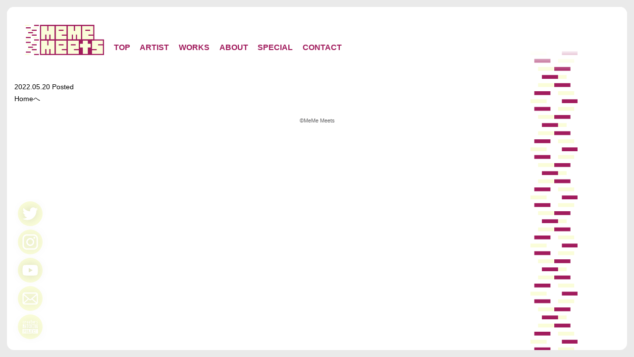

--- FILE ---
content_type: text/html; charset=UTF-8
request_url: https://mememeets.com/works/%E3%81%82%E3%81%9F%E3%81%97%E3%80%8C%E7%9D%80%E4%BF%A1%E9%9F%B3%E3%80%8D
body_size: 1162
content:
<!DOCTYPE html>
<html lang="ja">
	<meta name="viewport" content="width=device-width,initial-scale=1" />
	<meta charset="UTF-8">
	<meta name="description" content="Just another WordPress site">
	<meta name="keywords" content="Natumi.">

		<title>  あたし「着心音」 - WORKS - MeMeMeets</title>
	<meta name="twitter:title" content='  あたし「着心音」 - WORKS - MeMeMeets' />
	<meta property="og:title" content='  あたし「着心音」 - WORKS - MeMeMeets'>
	
	<meta name="twitter:card" content="summary_large_image" />
	<meta name="twitter:description" content="Just another WordPress site" />
	<meta name="twitter:image" content="https://mememeets.com/mm_wp01/wp-content/themes/meme/images/OGP.jpg" />
	<meta property="og:image" content="https://mememeets.com/mm_wp01/wp-content/themes/meme/images/OGP.jpg" />
	<meta property="og:type" content="website">
	<meta property="og:description" content="Just another WordPress site">
	<meta property="og:site_name" content="MeMeMeets">

	<script>TEMPLATE_DIRECTORY="https://mememeets.com/mm_wp01/wp-content/themes/meme";</script>
	<link rel="stylesheet" type="text/css" href="https://mememeets.com/mm_wp01/wp-content/themes/meme/css/common.css?v=1.0.2" />
	<link rel="stylesheet" type="text/css" href="https://mememeets.com/mm_wp01/wp-content/themes/meme/css/colorCSS/001.css?v=1.0.0" id="colorCSS" />
	<script src="https://ajax.googleapis.com/ajax/libs/jquery/3.5.1/jquery.min.js"></script>
	<style>nav { background: #fff; } </style>
</head>
<body>
<div class="whBox">
<header>
	<ul class="menu">
	<li class="logo"><h1><a href="/"><img src="https://mememeets.com/mm_wp01/wp-content/themes/meme/images/common/logo.svg" alt="MeMe Meets" id="MeMeMeetsLogo" /></a></h1></li>
	<li class="pc gM top"><a href="/">TOP</a></li>
	<li class="pc gM artist"><a href="/artist/">ARTIST</a></li>
	<li class="pc gM works"><a href="/works/">WORKS</a></li>
	<li class="pc gM about"><a href="/about/">ABOUT</a></li>
	<li class="pc gM special"><a href="/special/">SPECIAL</a></li>
	<li class="pc gM"><a href="mailto:me@stardustmusic.co.jp">CONTACT</a></li>
	</ul>
</header>
<nav>
	<ul class="nMenu">
	<li><a href="/">TOP</a></li>
	<li><a href="/artist/">ARTIST</a></li>
	<li><a href="/works/">WORKS</a></li>
	<li><a href="/about/">ABOUT</a></li>
	<li><a href="/special/">SPECIAL</a></li>
	<li><a href="mailto:me@stardustmusic.co.jp" target="_blank">CONTACT</a></li>
	</ul>
</nav>
<div class="menu menu-trigger sp"><img src="https://mememeets.com/mm_wp01/wp-content/themes/meme/images/common/menu.svg" alt="menu" id="menuIMG" /></div>
<ul class="sns">
<li><a href="https://twitter.com/cmp_sdr" target="_blank"><img src="https://mememeets.com/mm_wp01/wp-content/themes/meme/images/common/twitter.svg" alt="twitter" /></a></li>
<li><a href="https://www.instagram.com/meme_meets/" target="_blank"><img src="https://mememeets.com/mm_wp01/wp-content/themes/meme/images/common/instagram.svg" alt="instagram" /></a></li>
<li><a href="https://www.youtube.com/channel/UCJKBqr3QKd0zUS0Vn_uj0_Q" target="_blank"><img src="https://mememeets.com/mm_wp01/wp-content/themes/meme/images/common/youtube.svg" alt="YouTube" /></a></li>
<li><a href="mailto:me@stardustmusic.co.jp" target="_blank"><img src="https://mememeets.com/mm_wp01/wp-content/themes/meme/images/common/mail.svg" alt="Mail" /></a></li>
<li><a href="https://sdr-cmp.com/" target="_blank"><img src="https://mememeets.com/mm_wp01/wp-content/themes/meme/images/common/cmp.svg" alt="creators MATCHING PROJECT" /></a></li>
</ul>



	
<link rel="stylesheet" type="text/css" href="https://mememeets.com/mm_wp01/wp-content/themes/meme/css/page.css?1" />
<link rel="stylesheet" type="text/css" href="https://mememeets.com/mm_wp01/wp-content/themes/meme/css/news.css?1" />

<h1>あたし「着心音」</h1>


<main>
	<ul class="newsBox">
		<li>
		<span class="dateArea">2022.05.20 Posted</span>
		
	</li>
	<li class="textArea underline">
			</li>
		</ul>

	<div class="btn"><a href="https://mememeets.com/">Homeへ</a></div>
</main>


<footer>
	<p>&copy;MeMe Meets</p>
</footer>
</div>

<script type="text/javascript" src="https://mememeets.com/mm_wp01/wp-content/themes/meme/js/common.js"></script>
</body>
</html>

--- FILE ---
content_type: text/html; charset=UTF-8
request_url: https://mememeets.com/mm_wp01/wp-content/themes/meme/css/page.css?1
body_size: 2130
content:
<!DOCTYPE html>
<html lang="ja">
	<meta name="viewport" content="width=device-width,initial-scale=1" />
	<meta charset="UTF-8">
	<meta name="description" content="Just another WordPress site">
	<meta name="keywords" content="Natumi.">

		<title>MeMeMeets</title>
	<meta name="twitter:title" content='MeMeMeets' />
	<meta property="og:title" content='MeMeMeets'>
	
	<meta name="twitter:card" content="summary_large_image" />
	<meta name="twitter:description" content="Just another WordPress site" />
	<meta name="twitter:image" content="https://mememeets.com/mm_wp01/wp-content/themes/meme/images/OGP.jpg" />
	<meta property="og:image" content="https://mememeets.com/mm_wp01/wp-content/themes/meme/images/OGP.jpg" />
	<meta property="og:type" content="website">
	<meta property="og:description" content="Just another WordPress site">
	<meta property="og:site_name" content="MeMeMeets">

	<script>TEMPLATE_DIRECTORY="https://mememeets.com/mm_wp01/wp-content/themes/meme";</script>
	<link rel="stylesheet" type="text/css" href="https://mememeets.com/mm_wp01/wp-content/themes/meme/css/common.css?v=1.0.2" />
	<link rel="stylesheet" type="text/css" href="https://mememeets.com/mm_wp01/wp-content/themes/meme/css/colorCSS/001.css?v=1.0.0" id="colorCSS" />
	<script src="https://ajax.googleapis.com/ajax/libs/jquery/3.5.1/jquery.min.js"></script>
	<style>nav { background: #fff; } </style>
</head>
<body>
<div class="whBox">
<header>
	<ul class="menu">
	<li class="logo"><h1><a href="/"><img src="https://mememeets.com/mm_wp01/wp-content/themes/meme/images/common/logo.svg" alt="MeMe Meets" id="MeMeMeetsLogo" /></a></h1></li>
	<li class="pc gM top"><a href="/">TOP</a></li>
	<li class="pc gM artist"><a href="/artist/">ARTIST</a></li>
	<li class="pc gM works"><a href="/works/">WORKS</a></li>
	<li class="pc gM about"><a href="/about/">ABOUT</a></li>
	<li class="pc gM special"><a href="/special/">SPECIAL</a></li>
	<li class="pc gM"><a href="mailto:me@stardustmusic.co.jp">CONTACT</a></li>
	</ul>
</header>
<nav>
	<ul class="nMenu">
	<li><a href="/">TOP</a></li>
	<li><a href="/artist/">ARTIST</a></li>
	<li><a href="/works/">WORKS</a></li>
	<li><a href="/about/">ABOUT</a></li>
	<li><a href="/special/">SPECIAL</a></li>
	<li><a href="mailto:me@stardustmusic.co.jp" target="_blank">CONTACT</a></li>
	</ul>
</nav>
<div class="menu menu-trigger sp"><img src="https://mememeets.com/mm_wp01/wp-content/themes/meme/images/common/menu.svg" alt="menu" id="menuIMG" /></div>
<ul class="sns">
<li><a href="https://twitter.com/cmp_sdr" target="_blank"><img src="https://mememeets.com/mm_wp01/wp-content/themes/meme/images/common/twitter.svg" alt="twitter" /></a></li>
<li><a href="https://www.instagram.com/meme_meets/" target="_blank"><img src="https://mememeets.com/mm_wp01/wp-content/themes/meme/images/common/instagram.svg" alt="instagram" /></a></li>
<li><a href="https://www.youtube.com/channel/UCJKBqr3QKd0zUS0Vn_uj0_Q" target="_blank"><img src="https://mememeets.com/mm_wp01/wp-content/themes/meme/images/common/youtube.svg" alt="YouTube" /></a></li>
<li><a href="mailto:me@stardustmusic.co.jp" target="_blank"><img src="https://mememeets.com/mm_wp01/wp-content/themes/meme/images/common/mail.svg" alt="Mail" /></a></li>
<li><a href="https://sdr-cmp.com/" target="_blank"><img src="https://mememeets.com/mm_wp01/wp-content/themes/meme/images/common/cmp.svg" alt="creators MATCHING PROJECT" /></a></li>
</ul>

<script>$(document).ready(function() {$(".menu .top").addClass("on");})</script>

<link rel="stylesheet" type="text/css" href="https://mememeets.com/mm_wp01/wp-content/themes/meme/css/index.css?v=1.0.0" />
<script src="https://mememeets.com/mm_wp01/wp-content/themes/meme/js/slick/slick.min.js" defer></script>
<link rel="stylesheet" type="text/css" href="https://mememeets.com/mm_wp01/wp-content/themes/meme/js/slick/slick-theme.css" />
<link rel="stylesheet" type="text/css" href="https://mememeets.com/mm_wp01/wp-content/themes/meme/js/slick/slick.all.min.css" />

<style>
ul.slide { padding: 0 1em; }
ul.slide img { max-width: 100vw; }
.slick-dots { bottom: 0.5em; }
.slick-dots li.slick-active button:before { color: #edada5; opacity: 1; }
.slick-dots li button:before { color: #fff; opacity: 1; }
.slick-dots li button:before { font-size: 12.5px; }
.slick-dotted.slick-slider { margin: 0; }
</style>

<main>
<div class="mainIMG"><ul class="slide">
<li>
	<a href="https://eplus.jp/harha/"><img src="https://mememeets.com/mm_wp01/wp-content/uploads/2025/08/250816_harha-ONE-MAN_KV-724x1024.png" alt="" /></a>
	</li><li>
	<a href="https://youtu.be/N21IdDTd6qw?si=5nx3u3ANtAP_aBii"><img src="https://mememeets.com/mm_wp01/wp-content/uploads/2026/01/Ayatsunagi_nk_harha-1024x1024.jpg" alt="" /></a>
	</li><li>
	<a href="https://youtu.be/JJwtNEfnR_4?si=Ns_aWFDvw2D4HYQE"><img src="https://mememeets.com/mm_wp01/wp-content/uploads/2025/08/harha_jacket_-masquerade_250704-1024x1024.jpg" alt="" /></a>
	</li><li>
	<a href="https://ssm.lnk.to/ekubo"><img src="https://mememeets.com/mm_wp01/wp-content/uploads/2025/08/harha_ekubo_jacket_FIX-1024x1024.jpg" alt="" /></a>
	</li><li>
	<a href="https://youtu.be/i6FOWlt9IMA?si=Z9OFw6EecK40CN6n"><img src="https://mememeets.com/mm_wp01/wp-content/uploads/2025/06/GozlFVTboAASYnr-1024x1024.jpeg" alt="" /></a>
	</li><li>
	<a href="https://www.youtube.com/watch?v=noYSd7I1-hs"><img src="https://mememeets.com/mm_wp01/wp-content/uploads/2024/09/ZXRH1910_Lebelcopy_ketachigai_FROGGY-BOOGIE_jacket-1024x1024.png" alt="" /></a>
	</li><li>
	<a href="https://youtu.be/TBE6esnNw5U?feature=shared"><img src="https://mememeets.com/mm_wp01/wp-content/uploads/2024/05/monje-atsumare-AW-1024x1024.jpg" alt="" /></a>
	</li><li>
	<a href="https://youtu.be/H3oVt4PX0C0"><img src="https://mememeets.com/mm_wp01/wp-content/uploads/2023/05/S__18489358-1024x1024.jpg" alt="" /></a>
	</li><li>
	<a href="https://www.youtube.com/channel/UCEr72Rus9Zwbf0uoyZnjw5g"><img src="https://mememeets.com/mm_wp01/wp-content/uploads/2022/04/1986_20240502163423-768x1024.png" alt="" /></a>
	</li><li>
	<a href="https://twitter.com/harha_868"><img src="https://mememeets.com/mm_wp01/wp-content/uploads/2024/07/harha_asya_fix-1024x683.jpg" alt="" /></a>
	</li><li>
	<a href="https://monje.lnk.to/link"><img src="https://mememeets.com/mm_wp01/wp-content/uploads/2022/03/3月30日12時解禁monjeアー写2024spr-1024x768.jpg" alt="" /></a>
	</li><li>
	<a href="https://x.com/ketachigai"><img src="https://mememeets.com/mm_wp01/wp-content/uploads/2023/07/アー写Bキャラ有.jpg" alt="" /></a>
	</li><li>
	<a href="https://www.youtube.com/@hashigo_bpm845"><img src="https://mememeets.com/mm_wp01/wp-content/uploads/2024/07/Hashigo_visual_ver1_comp-1024x768.jpg" alt="" /></a>
	</li><li>
	<a href="https://x.com/futa_meri?s=21&t=RuA49-cBSiDhPOZUhqaihw"><img src="https://mememeets.com/mm_wp01/wp-content/uploads/2025/05/統合.png" alt="" /></a>
	</li></ul></div>
</main>

<script>
$(document).ready(function(){
	$("ul.slide").slick({
		arrows: false,
		autoplay: true,
		autoplaySpeed: 5000,
		slidesToScroll: 1,
		slidesToShow: 1,
		dots: false,
		slidesToScroll: 1,
		fade: true,
		speed: 1000,
		pauseOnHover: false,
		centerMode: true,
	});
});
</script>
<style>
ul.slide img { margin: 0 auto; }
</style>
<footer>
	<p>&copy;MeMe Meets</p>
</footer>
</div>

<script type="text/javascript" src="https://mememeets.com/mm_wp01/wp-content/themes/meme/js/common.js"></script>
</body>
</html>

--- FILE ---
content_type: text/html; charset=UTF-8
request_url: https://mememeets.com/mm_wp01/wp-content/themes/meme/css/news.css?1
body_size: 2130
content:
<!DOCTYPE html>
<html lang="ja">
	<meta name="viewport" content="width=device-width,initial-scale=1" />
	<meta charset="UTF-8">
	<meta name="description" content="Just another WordPress site">
	<meta name="keywords" content="Natumi.">

		<title>MeMeMeets</title>
	<meta name="twitter:title" content='MeMeMeets' />
	<meta property="og:title" content='MeMeMeets'>
	
	<meta name="twitter:card" content="summary_large_image" />
	<meta name="twitter:description" content="Just another WordPress site" />
	<meta name="twitter:image" content="https://mememeets.com/mm_wp01/wp-content/themes/meme/images/OGP.jpg" />
	<meta property="og:image" content="https://mememeets.com/mm_wp01/wp-content/themes/meme/images/OGP.jpg" />
	<meta property="og:type" content="website">
	<meta property="og:description" content="Just another WordPress site">
	<meta property="og:site_name" content="MeMeMeets">

	<script>TEMPLATE_DIRECTORY="https://mememeets.com/mm_wp01/wp-content/themes/meme";</script>
	<link rel="stylesheet" type="text/css" href="https://mememeets.com/mm_wp01/wp-content/themes/meme/css/common.css?v=1.0.2" />
	<link rel="stylesheet" type="text/css" href="https://mememeets.com/mm_wp01/wp-content/themes/meme/css/colorCSS/001.css?v=1.0.0" id="colorCSS" />
	<script src="https://ajax.googleapis.com/ajax/libs/jquery/3.5.1/jquery.min.js"></script>
	<style>nav { background: #fff; } </style>
</head>
<body>
<div class="whBox">
<header>
	<ul class="menu">
	<li class="logo"><h1><a href="/"><img src="https://mememeets.com/mm_wp01/wp-content/themes/meme/images/common/logo.svg" alt="MeMe Meets" id="MeMeMeetsLogo" /></a></h1></li>
	<li class="pc gM top"><a href="/">TOP</a></li>
	<li class="pc gM artist"><a href="/artist/">ARTIST</a></li>
	<li class="pc gM works"><a href="/works/">WORKS</a></li>
	<li class="pc gM about"><a href="/about/">ABOUT</a></li>
	<li class="pc gM special"><a href="/special/">SPECIAL</a></li>
	<li class="pc gM"><a href="mailto:me@stardustmusic.co.jp">CONTACT</a></li>
	</ul>
</header>
<nav>
	<ul class="nMenu">
	<li><a href="/">TOP</a></li>
	<li><a href="/artist/">ARTIST</a></li>
	<li><a href="/works/">WORKS</a></li>
	<li><a href="/about/">ABOUT</a></li>
	<li><a href="/special/">SPECIAL</a></li>
	<li><a href="mailto:me@stardustmusic.co.jp" target="_blank">CONTACT</a></li>
	</ul>
</nav>
<div class="menu menu-trigger sp"><img src="https://mememeets.com/mm_wp01/wp-content/themes/meme/images/common/menu.svg" alt="menu" id="menuIMG" /></div>
<ul class="sns">
<li><a href="https://twitter.com/cmp_sdr" target="_blank"><img src="https://mememeets.com/mm_wp01/wp-content/themes/meme/images/common/twitter.svg" alt="twitter" /></a></li>
<li><a href="https://www.instagram.com/meme_meets/" target="_blank"><img src="https://mememeets.com/mm_wp01/wp-content/themes/meme/images/common/instagram.svg" alt="instagram" /></a></li>
<li><a href="https://www.youtube.com/channel/UCJKBqr3QKd0zUS0Vn_uj0_Q" target="_blank"><img src="https://mememeets.com/mm_wp01/wp-content/themes/meme/images/common/youtube.svg" alt="YouTube" /></a></li>
<li><a href="mailto:me@stardustmusic.co.jp" target="_blank"><img src="https://mememeets.com/mm_wp01/wp-content/themes/meme/images/common/mail.svg" alt="Mail" /></a></li>
<li><a href="https://sdr-cmp.com/" target="_blank"><img src="https://mememeets.com/mm_wp01/wp-content/themes/meme/images/common/cmp.svg" alt="creators MATCHING PROJECT" /></a></li>
</ul>

<script>$(document).ready(function() {$(".menu .top").addClass("on");})</script>

<link rel="stylesheet" type="text/css" href="https://mememeets.com/mm_wp01/wp-content/themes/meme/css/index.css?v=1.0.0" />
<script src="https://mememeets.com/mm_wp01/wp-content/themes/meme/js/slick/slick.min.js" defer></script>
<link rel="stylesheet" type="text/css" href="https://mememeets.com/mm_wp01/wp-content/themes/meme/js/slick/slick-theme.css" />
<link rel="stylesheet" type="text/css" href="https://mememeets.com/mm_wp01/wp-content/themes/meme/js/slick/slick.all.min.css" />

<style>
ul.slide { padding: 0 1em; }
ul.slide img { max-width: 100vw; }
.slick-dots { bottom: 0.5em; }
.slick-dots li.slick-active button:before { color: #edada5; opacity: 1; }
.slick-dots li button:before { color: #fff; opacity: 1; }
.slick-dots li button:before { font-size: 12.5px; }
.slick-dotted.slick-slider { margin: 0; }
</style>

<main>
<div class="mainIMG"><ul class="slide">
<li>
	<a href="https://eplus.jp/harha/"><img src="https://mememeets.com/mm_wp01/wp-content/uploads/2025/08/250816_harha-ONE-MAN_KV-724x1024.png" alt="" /></a>
	</li><li>
	<a href="https://youtu.be/N21IdDTd6qw?si=5nx3u3ANtAP_aBii"><img src="https://mememeets.com/mm_wp01/wp-content/uploads/2026/01/Ayatsunagi_nk_harha-1024x1024.jpg" alt="" /></a>
	</li><li>
	<a href="https://youtu.be/JJwtNEfnR_4?si=Ns_aWFDvw2D4HYQE"><img src="https://mememeets.com/mm_wp01/wp-content/uploads/2025/08/harha_jacket_-masquerade_250704-1024x1024.jpg" alt="" /></a>
	</li><li>
	<a href="https://ssm.lnk.to/ekubo"><img src="https://mememeets.com/mm_wp01/wp-content/uploads/2025/08/harha_ekubo_jacket_FIX-1024x1024.jpg" alt="" /></a>
	</li><li>
	<a href="https://youtu.be/i6FOWlt9IMA?si=Z9OFw6EecK40CN6n"><img src="https://mememeets.com/mm_wp01/wp-content/uploads/2025/06/GozlFVTboAASYnr-1024x1024.jpeg" alt="" /></a>
	</li><li>
	<a href="https://www.youtube.com/watch?v=noYSd7I1-hs"><img src="https://mememeets.com/mm_wp01/wp-content/uploads/2024/09/ZXRH1910_Lebelcopy_ketachigai_FROGGY-BOOGIE_jacket-1024x1024.png" alt="" /></a>
	</li><li>
	<a href="https://youtu.be/TBE6esnNw5U?feature=shared"><img src="https://mememeets.com/mm_wp01/wp-content/uploads/2024/05/monje-atsumare-AW-1024x1024.jpg" alt="" /></a>
	</li><li>
	<a href="https://youtu.be/H3oVt4PX0C0"><img src="https://mememeets.com/mm_wp01/wp-content/uploads/2023/05/S__18489358-1024x1024.jpg" alt="" /></a>
	</li><li>
	<a href="https://www.youtube.com/channel/UCEr72Rus9Zwbf0uoyZnjw5g"><img src="https://mememeets.com/mm_wp01/wp-content/uploads/2022/04/1986_20240502163423-768x1024.png" alt="" /></a>
	</li><li>
	<a href="https://twitter.com/harha_868"><img src="https://mememeets.com/mm_wp01/wp-content/uploads/2024/07/harha_asya_fix-1024x683.jpg" alt="" /></a>
	</li><li>
	<a href="https://monje.lnk.to/link"><img src="https://mememeets.com/mm_wp01/wp-content/uploads/2022/03/3月30日12時解禁monjeアー写2024spr-1024x768.jpg" alt="" /></a>
	</li><li>
	<a href="https://x.com/ketachigai"><img src="https://mememeets.com/mm_wp01/wp-content/uploads/2023/07/アー写Bキャラ有.jpg" alt="" /></a>
	</li><li>
	<a href="https://www.youtube.com/@hashigo_bpm845"><img src="https://mememeets.com/mm_wp01/wp-content/uploads/2024/07/Hashigo_visual_ver1_comp-1024x768.jpg" alt="" /></a>
	</li><li>
	<a href="https://x.com/futa_meri?s=21&t=RuA49-cBSiDhPOZUhqaihw"><img src="https://mememeets.com/mm_wp01/wp-content/uploads/2025/05/統合.png" alt="" /></a>
	</li></ul></div>
</main>

<script>
$(document).ready(function(){
	$("ul.slide").slick({
		arrows: false,
		autoplay: true,
		autoplaySpeed: 5000,
		slidesToScroll: 1,
		slidesToShow: 1,
		dots: false,
		slidesToScroll: 1,
		fade: true,
		speed: 1000,
		pauseOnHover: false,
		centerMode: true,
	});
});
</script>
<style>
ul.slide img { margin: 0 auto; }
</style>
<footer>
	<p>&copy;MeMe Meets</p>
</footer>
</div>

<script type="text/javascript" src="https://mememeets.com/mm_wp01/wp-content/themes/meme/js/common.js"></script>
</body>
</html>

--- FILE ---
content_type: text/css
request_url: https://mememeets.com/mm_wp01/wp-content/themes/meme/css/common.css?v=1.0.2
body_size: 2314
content:
@charset "utf-8";
@import url('https://fonts.googleapis.com/css2?family=PT+Sans:wght@700&Noto+Sans+JP:wght@500;600;700&display=swap');
body {
	font-family: 'Noto Sans JP', sans-serif;
	font-size: 14.25px;
	line-height: 1.75;
	color: #000;
	background: #fff;
	margin: 0;
	padding: 0;
	position: relative;
	background: #eaeaea;
	border: #eaeaea solid 1em;
}

* {
	font-size: 1em;
	box-sizing: border-box;
	background-size: contain;
}

html, body, p, h1, h2, h3, h4, h5, ul, ol, li, dd, dl, dt, div {
	padding: 0;
	margin: 0;
	font-weight: 500;
}

img {
	border: 0;
	-webkit-backface-visibility: hidden;
	backface-visibility: hidden;
	vertical-align:top;
	max-width: 100%;
}

html { height: 100%; }
li { list-style-type: none; }
a {
	color: inherit;
	text-decoration: none;
}
a.underline,
.underline a { text-decoration: underline; }
.none { display: none; }
.sp { display: none; }
.pc { display: block; }

/* for modern brouser */
.clearfix:after {
	content: ".";
	display: block;
	clear: both;
	height: 0;
	line-height: 0;
	font-size: 0;
	visibility: hidden;
}

/* IE7,MacIE5 */
.clearfix { display: inline-block; }

/* WinIE6 below, Exclude MacIE5 \*/
* html .clearfix { height: 1%; }
.clearfix { display: block; }
.tcenter { text-align: center; }
.tright { text-align: right; }

/* 選択色 */
::selection {
	background: #5c5c5d;
	color: #fff;
}

::-moz-selection {
	background: #5c5c5d;
	color: #fff;
}

/* YouTube 埋め込み */
.YT {
	position: relative;
	width: 100%;
	padding-top: 56.25%;
}
.YT iframe {
	position: absolute;
	top: 0;
	right: 0;
	width: 100% !important;
	height: 100% !important;
}

.whBox {
	border-radius: 1em;
	height: calc(100vh - 2em);
	overflow: auto;
}

/* header */
header {
	position: fixed;
	width: calc(100% - 2em);
	background: linear-gradient(#fff, #fff 65%, rgba(255,255,255,0));
	z-index: 100;
	margin: 0 auto;
	padding: 1em;
	border-radius: 1em;
}

ul.menu {
	width: 100%;
	margin: 1.5em;
}
ul.menu li {
	display: inline-block;
	font-weight: 600;
	font-size: 1.1em;
	margin-right: 1em;
	vertical-align: bottom;
}
ul.menu li.gM { border-bottom: rgba(255,255,255,0) solid 2px; }
ul.menu li.logo { width: 160px; }

ul.sns {
	display: grid;
	grid-gap: 0.5em;
	grid-template-columns: 1fr;
	position: fixed;
	left: 2.5em;
	bottom: 2.5em;
	z-index: 99;
}
ul.sns li {
	display: flex;
	align-items: center;
	justify-content: center;
	height: 50px;
	width: 50px;
	border-radius: 30px;
}
ul.sns li img {
	height: 50px;
	filter: drop-shadow(0 0 10px rgba(0,0,0,.15));
}
div.menu-trigger { cursor: pointer; }
nav {
	width: 100%;
	height: 100%;
	position: fixed;
	top: 0;
	left: 0;
	text-align: center;
	color: #fff;
	z-index: 99;
	transform: translate(0, -110vh);
	opacity: 1;
	transition: 0 all;
	overflow: auto;
}
nav.open {
	opacity: 0;
	transform: translateZ(0);
	transition: 0s all;
}

main {
	margin: 125px auto 0;
	padding: 0 1em;
}

ul.tabBox {
	width: 500px;
	margin: 0 auto;
	padding: 0.25em;
	text-align: center;
	border-radius: 5em;
	display: grid;
	grid-gap: 0.25em;
	grid-template-columns: 1fr 1fr 1fr 1fr;
	margin: 1em auto 0;
}
ul.tabBox.special {
	max-width: 400px;
	grid-template-columns: 1fr 1.75fr;
}
ul.tabBox li {
	padding: 0.25em;
	border-radius: 5em;
	font-weight: 600;
}
ul.tabBox li.on,
ul.tabBox li:hover {
	background: #fff;
}

.windowBox {
	width: 100%;
	max-width: 1100px;
	margin: 2em auto 0;
	display: grid;
	grid-gap: 1.5em;
	grid-template-columns: 1fr;
}
.windowBox .win {
	backdrop-filter: blur(2em);
	-webkit-backdrop-filter: blur(2em);
	box-shadow: 0 0.25em 5em hsl(0 0% 0% / 5%);
	border-radius: 1em;
	padding: 1em;
	display: grid;
	grid-gap: 1em;
	grid-template-columns: 260px 1fr;
}
.windowBox .win .imgBox img {
	border-radius: 1em;
}

.windowBox .win .textBox {
	text-align: left;
	padding: 0 2em;
}
.windowBox .win .textBox h2 {
	font-size: 1.5em;
	font-weight: 600;
	margin: 0.5em 0;
}

ul.snsLINK {
	display: grid;
	grid-gap: 0.5em;
	grid-template-columns: 100px 100px 100px 100px;
	margin: 1em auto 0;
}
ul.snsLINK li {
	border-radius: 1em;
}
ul.snsLINK li img {
	filter: drop-shadow(0 0 10px rgba(0,0,0,.15));
}

/* WORKS */
.windowBox.works {
	grid-gap: 3em;
	grid-template-columns: 1fr 1fr 1fr;
}
.windowBox.works .win {
	grid-template-columns: 1fr;
}
.windowBox.works .win .imgBox {
	display: block;
	position: relative;
	min-width: 100%;
	border-radius: 1em;
}
.windowBox.works .win .imgBox::before {
	content: "";
	display: block;
	padding-top: 100%;
}
.windowBox.works .win .imgBox img {
	position: absolute;
	width: 100%;
	height: 100%;
	top: 0;
	object-fit: contain;
}
.windowBox.works .win .textBox h2 {
	font-size: 1.25em;
	margin: 0 0 0.5em;
}
.windowBox.works .win .textBox h3 { font-weight: 600; }
.windowBox.works .win .textBox { padding: 0; }

/* ABOUT */
.windowBox .win.aboutBox {
	grid-template-columns: 1fr;
}
.windowBox .win.aboutBox .imgBox {
	margin: 3em auto 1em;
	height: 10em;
}
.windowBox .win.aboutBox h2 { text-align: center; }
.windowBox .win.aboutBox p { margin-bottom: 1em; }

.aboutBox h3 { font-size: 1.25em; }
.aboutBox a { text-decoration: underline; }
.aboutBox a.btnBG { text-decoration: none; }

/* DOWNLOAD */
.windowBox .downloadBox {
	display: grid;
	grid-gap: 2em;
	grid-template-columns: 1fr 1fr 1fr 1fr;
}
.windowBox .downloadBox .win {
	grid-template-columns: 1fr;
	grid-gap: 0;
	text-align: center;
}
.windowBox .downloadBox .win h3 { margin: 0 0 1em; }
.windowBox .downloadBox .win .btnBox { font-size: 0.75em; }

h2.ttl {
	text-align: center;
	font-size: 1.5em;
	font-weight: 600;
	margin: 1em auto 0;
}

div.btnBox {
	text-align: center;
	margin: 0 auto 1em;
}
a.btnBG {
	display: inline-block;
	padding: 0.25em 1.5em;
	border-radius: 2em;
	color: #fff;
}

footer {
	width: 100%;
	padding: 2em 0;
	font-size: 0.8em;
	color: #5c5c5d;
	text-align: center;
}

@media all and (max-width: 736px) {
	img { max-width: 100%; }
	.sp { display: block; }
	.pc { display: none; }

	body {
		font-size: 3vw;
	}
	header {
		border-radius: 10vw;
		position: fixed;
	}
	main {
		margin: 22.5vw auto 30vw;
		padding: 0;
	}
	ul.tabBox { width: 90%; }

	ul.menu {
		margin: 0;
		position: static;
	}
	ul.menu li.pc { display: none; }
	ul.menu li.logo { width: 30vw; }

	div.menu-trigger {
		position: fixed;
		z-index: 100;
		right: 3.5vw;
		top: 3.5vw;
		display: flex;
		align-items: center;
		justify-content: center;
		height: 15vw;
		width: 15vw;
		border-radius: 10vw;
	}
	div.menu-trigger img {
		height: 15vw;
		filter: drop-shadow(0 0 10px rgba(0,0,0,.15));
	}

	ul.sns {
		grid-template-columns: 1fr 1fr 1fr 1fr 1fr;
		left: 14.75vw;
		bottom: 9vw;
		grid-gap: 2vw;
	}
	ul.sns li {
		height: 12.5vw;
		width: 12.5vw;
		border-radius: 12.5vw;
	}
	ul.sns li img { height: 12.5vw; }

	nav.open {
		opacity: 1;
		transform: translateZ(0);
		transition: 0 all;
	}
	nav ul.nMenu { margin-top: 28vw; }
	nav ul.nMenu li {
		padding: 3vw;
		font-size: 6vw;
	}
	nav ul.nMenu li:nth-child(1) { padding-top: 12.5vw; }
	ul.nMenu li a { font-weight: 600; }

	.windowBox {
		width: 90%;
	}
	.windowBox .win {
		grid-template-columns: 1fr;
	}
	.windowBox .win .textBox { padding: 0 0.5em; }
	ul.snsLINK {
		grid-template-columns: 30vw 30vw;
		margin: 1em 5vw 0;
	}
	ul.snsLINK li {
		text-align: center;
		border-radius: 2em;
	}

	/* WORKS */
	.windowBox.works {
		grid-gap: 1.5em;
		grid-template-columns: 1fr;
	}

	/* ABOUT */
	.windowBox .win.aboutBox .imgBox {
		margin: 3em auto 1em;
		height: 7em;
	}

	/* DOWNLOAD */
	.windowBox .downloadBox {
		grid-gap: 1.5em;
		grid-template-columns: 1fr 1fr;
	}

	footer {
		position: fixed;
		left: 0;
		bottom: 4vw;
		padding: 0;
		z-index: 98;
	}
}

--- FILE ---
content_type: text/css
request_url: https://mememeets.com/mm_wp01/wp-content/themes/meme/css/colorCSS/001.css?v=1.0.0
body_size: 837
content:
@charset "utf-8";

/* Logo */
ul.menu li.logo,
.windowBox .win.aboutBox .imgBox {
	background: url(../../images/color/001/logo.svg) center center no-repeat;
	background-size: contain;
}

/* 背景パターン */
.whBox { background: #fff url(../../images/color/001/bg.svg) top right 7em repeat-y; }

/* color 1 */
ul.menu li a, ul.tabBox a, .aboutBox h3, .aboutBox a { color: #00006b; }
div.menu-trigger, nav { background: #00006b; }

/* color 2 */
ul.menu li.on, ul.menu li.gM:hover { border-bottom: #ffa5b7 solid 2px; }
ul.sns li, div.menu-trigger.active, ul.snsLINK li, ul.tabBox, a.btnBG { background: #ffa5b7; }
ul.nMenu li a, .windowBox.works .win .textBox h3, h2.ttl { color:#ffa5b7; }

.windowBox.works .win .imgBox { background: rgba(255,165,183,0.1); }

@media all and (max-width: 736px) {
	/* 背景パターン */
	.whBox {
		background: #fff url(../../images/color/001/bg.svg) top right 5vw repeat-y;
		background-size: 12.5vw;
	}
}

--- FILE ---
content_type: text/css
request_url: https://mememeets.com/mm_wp01/wp-content/themes/meme/css/colorCSS/029.css
body_size: 837
content:
@charset "utf-8";

/* Logo */
ul.menu li.logo,
.windowBox .win.aboutBox .imgBox {
	background: url(../../images/color/029/logo.svg) center center no-repeat;
	background-size: contain;
}

/* 背景パターン */
.whBox { background: #fff url(../../images/color/029/bg.svg) top right 7em repeat-y; }

/* color 1 */
ul.menu li a, ul.tabBox a, .aboutBox h3, .aboutBox a { color: #a11c5d; }
div.menu-trigger, nav { background: #a11c5d; }

/* color 2 */
ul.menu li.on, ul.menu li.gM:hover { border-bottom: #fafdd9 solid 2px; }
ul.sns li, div.menu-trigger.active, ul.snsLINK li, ul.tabBox, a.btnBG { background: #fafdd9; }
ul.nMenu li a, .windowBox.works .win .textBox h3, h2.ttl { color:#e6e9c8; }

.windowBox.works .win .imgBox { background: rgba(250,253,217,0.1); }

@media all and (max-width: 736px) {
	/* 背景パターン */
	.whBox {
		background: #fff url(../../images/color/029/bg.svg) top right 5vw repeat-y;
		background-size: 12.5vw;
	}
}

--- FILE ---
content_type: image/svg+xml
request_url: https://mememeets.com/mm_wp01/wp-content/themes/meme/images/color/001/bg.svg
body_size: 372
content:
<?xml version="1.0" encoding="utf-8"?>
<!-- Generator: Adobe Illustrator 26.2.1, SVG Export Plug-In . SVG Version: 6.00 Build 0)  -->
<svg version="1.1" id="レイヤー_1" xmlns="http://www.w3.org/2000/svg" xmlns:xlink="http://www.w3.org/1999/xlink" x="0px"
	 y="0px" width="95.7px" height="97px" viewBox="0 0 95.7 97" style="enable-background:new 0 0 95.7 97;" xml:space="preserve">
<style type="text/css">
	.st0{fill:#FFA6B8;}
	.st1{fill:#00006E;}
</style>
<g>
	<rect x="55.5" y="7.7" class="st0" width="32.5" height="7.7"/>
	<rect x="55.5" y="40.3" class="st0" width="17.2" height="7.7"/>
	<rect x="55.5" y="73" class="st0" width="32.5" height="7.7"/>
	<rect x="15.3" y="24" class="st0" width="32.5" height="7.7"/>
	<rect x="15.3" y="56.7" class="st0" width="32.5" height="7.7"/>
	<rect x="0" y="89.3" class="st0" width="32.5" height="7.7"/>
	<rect x="47.9" y="24" class="st1" width="32.5" height="7.7"/>
	<rect x="47.9" y="56.7" class="st1" width="32.5" height="7.7"/>
	<rect x="63.2" y="89.3" class="st1" width="32.5" height="7.7"/>
	<rect x="23" y="40.3" class="st1" width="32.5" height="7.7"/>
	<rect x="7.7" y="7.7" class="st1" width="32.5" height="7.7"/>
	<rect x="7.7" y="73" class="st1" width="32.5" height="7.7"/>
</g>
</svg>


--- FILE ---
content_type: image/svg+xml
request_url: https://mememeets.com/mm_wp01/wp-content/themes/meme/images/color/029/logo.svg
body_size: 1355
content:
<?xml version="1.0" encoding="utf-8"?>
<!-- Generator: Adobe Illustrator 26.2.1, SVG Export Plug-In . SVG Version: 6.00 Build 0)  -->
<svg version="1.1" id="レイヤー_1" xmlns="http://www.w3.org/2000/svg" xmlns:xlink="http://www.w3.org/1999/xlink" x="0px"
	 y="0px" width="536px" height="203.7px" viewBox="0 0 536 203.7" style="enable-background:new 0 0 536 203.7;"
	 xml:space="preserve">
<style type="text/css">
	.st0{fill:#FAFDD9;}
	.st1{fill:#A11C5D;}
</style>
<g>
	<g>
		<g>
			<polygon class="st0" points="209.1,196 283.1,196 283.1,171 250.6,171 250.6,163.3 283.1,163.3 283.1,105.7 209.1,105.7 			"/>
			<polygon class="st0" points="160.1,138.2 152.4,138.2 152.4,105.7 111.1,105.7 111.1,196 138.6,196 138.6,163.5 146.3,163.5 
				146.3,196 166.2,196 166.2,163.5 173.8,163.5 173.8,196 201.4,196 201.4,105.7 160.1,105.7 			"/>
			<polygon class="st0" points="318.4,65.5 326,65.5 326,98 345.9,98 345.9,65.5 353.6,65.5 353.6,98 381.1,98 381.1,7.7 339.8,7.7 
				339.8,40.2 332.1,40.2 332.1,7.7 290.8,7.7 290.8,98 318.4,98 			"/>
			<polygon class="st0" points="462.9,73 430.4,73 430.4,65.3 462.9,65.3 462.9,7.7 388.8,7.7 388.8,98 462.9,98 			"/>
			<polygon class="st0" points="160.1,40.2 152.4,40.2 152.4,7.7 111.1,7.7 111.1,98 138.6,98 138.6,65.5 146.3,65.5 146.3,98 
				166.2,98 166.2,65.5 173.8,65.5 173.8,98 201.4,98 201.4,7.7 160.1,7.7 			"/>
			<polygon class="st0" points="209.1,98 283.1,98 283.1,73 250.6,73 250.6,65.3 283.1,65.3 283.1,7.7 209.1,7.7 			"/>
			<polygon class="st0" points="426.3,127.4 426.3,105.7 392.9,105.7 392.9,127.4 385.2,127.4 372.5,127.4 372.5,152.7 392.9,152.7 
				392.9,196 426.3,196 426.3,160.4 426.3,152.7 446.6,152.7 446.6,127.4 434,127.4 			"/>
			<polygon class="st0" points="528.4,130.7 528.4,105.7 454.3,105.7 454.3,163.3 486.8,163.3 486.8,171 454.3,171 454.3,182.5 
				454.3,196 528.4,196 528.4,138.3 495.8,138.3 495.8,130.7 			"/>
			<polygon class="st0" points="290.8,196 364.9,196 364.9,171 332.4,171 332.4,163.3 364.9,163.3 364.9,105.7 290.8,105.7 			"/>
		</g>
		<rect x="55.5" y="16.3" class="st0" width="32.5" height="7.7"/>
		<rect x="55.5" y="49" class="st0" width="17.2" height="7.7"/>
		<rect x="55.5" y="81.7" class="st0" width="32.5" height="7.7"/>
		<rect x="55.5" y="114.3" class="st0" width="32.5" height="7.7"/>
		<rect x="55.5" y="147" class="st0" width="17.2" height="7.7"/>
		<rect x="55.5" y="179.7" class="st0" width="32.5" height="7.7"/>
		<rect class="st0" width="32.5" height="7.7"/>
		<rect x="15.3" y="32.7" class="st0" width="32.5" height="7.7"/>
		<rect x="15.3" y="65.3" class="st0" width="32.5" height="7.7"/>
		<rect y="98" class="st0" width="32.5" height="7.7"/>
		<rect x="15.3" y="130.7" class="st0" width="32.5" height="7.7"/>
		<rect x="15.3" y="163.3" class="st0" width="32.5" height="7.7"/>
		<rect y="196" class="st0" width="32.5" height="7.7"/>
	</g>
</g>
<g>
	<g>
		<rect x="63.2" class="st1" width="32.5" height="7.7"/>
		<rect x="47.9" y="32.7" class="st1" width="32.5" height="7.7"/>
		<rect x="47.9" y="65.3" class="st1" width="32.5" height="7.7"/>
		<rect x="63.2" y="98" class="st1" width="32.5" height="7.7"/>
		<rect x="47.9" y="130.7" class="st1" width="32.5" height="7.7"/>
		<rect x="47.9" y="163.3" class="st1" width="32.5" height="7.7"/>
		<rect x="63.2" y="196" class="st1" width="32.5" height="7.7"/>
		<rect x="23" y="147" class="st1" width="32.5" height="7.7"/>
		<rect x="7.7" y="16.3" class="st1" width="32.5" height="7.7"/>
		<rect x="23" y="49" class="st1" width="32.5" height="7.7"/>
		<rect x="7.7" y="81.7" class="st1" width="32.5" height="7.7"/>
		<rect x="7.7" y="114.3" class="st1" width="32.5" height="7.7"/>
		<rect x="7.7" y="179.7" class="st1" width="32.5" height="7.7"/>
		<path class="st1" d="M103.4,0v105.7h105.7V0H103.4z M201.4,98h-27.6V65.5h-7.7V98h-19.9V65.5h-7.7V98h-27.6V7.7h41.3v32.5h7.7V7.7
			h41.3V98H201.4z"/>
		<g>
			<path class="st1" d="M201.4,0v105.7h89.4V0H201.4z M209.1,98V7.7h74.1v57.7h-32.5V73h32.5v25H209.1z"/>
			<rect x="229.8" y="32.7" class="st1" width="32.5" height="7.7"/>
		</g>
		<path class="st1" d="M103.4,98v105.7h105.7V98H103.4z M201.4,196h-27.6v-32.5h-7.7V196h-19.9v-32.5h-7.7V196h-27.6v-90.3h41.3
			v32.5h7.7v-32.5h41.3V196H201.4z"/>
		<g>
			<path class="st1" d="M201.4,98v105.7h89.4V98H201.4z M209.1,196v-90.3h74.1v57.7h-32.5v7.7h32.5v25L209.1,196L209.1,196z"/>
			<rect x="229.8" y="130.7" class="st1" width="32.5" height="7.7"/>
		</g>
		<g>
			<path class="st1" d="M283.1,98v105.7h89.4V98H283.1z M290.8,196v-90.3h74.1v57.7h-32.5v7.7h32.5v25L290.8,196L290.8,196z"/>
			<rect x="311.6" y="130.7" class="st1" width="32.5" height="7.7"/>
		</g>
		<path class="st1" d="M283.1,0v105.7h105.7V0H283.1z M381.1,98h-27.6V65.5h-7.7V98H326V65.5h-7.7V98h-27.6V7.7H332v32.5h7.7V7.7
			H381V98H381.1z"/>
		<g>
			<path class="st1" d="M381.1,0v105.7h89.4V0H381.1z M388.8,98V7.7h74.1v57.7h-32.5V73h32.5v25H388.8z"/>
			<rect x="409.6" y="32.7" class="st1" width="32.5" height="7.7"/>
		</g>
		<path class="st1" d="M446.6,98v105.7H536V98H446.6z M454.3,196v-25h32.5v-7.7h-32.5v-57.7h74.1v25h-32.5v7.7h32.5V196H454.3z"/>
		<g>
			<g>
				<path class="st1" d="M426.3,105.7v14.1v7.7h7.7h12.7v25.3H434h-7.7v7.7v35.6h-33.4v-35.6v-7.7h-7.7h-12.6v-25.3h12.6h7.7v-7.7
					v-14.1L426.3,105.7 M454.3,98h-89.4v105.7h89.4V98z"/>
			</g>
		</g>
	</g>
</g>
</svg>


--- FILE ---
content_type: image/svg+xml
request_url: https://mememeets.com/mm_wp01/wp-content/themes/meme/images/common/cmp.svg
body_size: 3227
content:
<?xml version="1.0" encoding="utf-8"?>
<!-- Generator: Adobe Illustrator 26.2.1, SVG Export Plug-In . SVG Version: 6.00 Build 0)  -->
<svg version="1.1" id="Logo__x2014__FIXED" xmlns="http://www.w3.org/2000/svg" xmlns:xlink="http://www.w3.org/1999/xlink" x="0px"
	 y="0px" width="400px" height="400px" viewBox="0 0 400 400" style="enable-background:new 0 0 400 400;" xml:space="preserve">
<style type="text/css">
	.st0{fill:#FFFFFF;}
</style>
<g>
	<path class="st0" d="M323.8,238.3c0-1-0.3-1.2-1.2-1.2c-81.7,0-163.5,0-245.2,0c-0.4,0-0.8,0-1.2,0c0,23.9,0,47.7,0,71.5
		c82.5,0,165,0,247.6,0c0-0.4,0-0.7,0-1.1C323.8,284.5,323.8,261.4,323.8,238.3z M116.5,275.9c-1.6,0-3.1,0-4.7,0c-0.8,0-1,0.3-1,1
		c0,1.6,0,3.1,0,4.7c0,1.1-0.3,1.4-1.4,1.4c-1.6,0-3.1,0-4.7,0c-0.8,0-1,0.3-1,1c0,6.2,0,12.3,0,18.5c0,1.4-0.4,1.8-1.8,1.8
		c-1.8,0-3.6,0-5.4,0c-1.2,0-1.7-0.5-1.7-1.8c0-9.2,0-18.3,0-27.5c0-9.1,0-18.3,0-27.4c0-1.3,0.5-1.8,1.8-1.8c4.2,0,8.3,0,12.5,0
		c1.3,0,1.7,0.5,1.7,1.7c0,1.5,0,2.9,0,4.4c0,0.7,0.2,0.9,0.9,0.9c1.6,0,3.2,0,4.8,0c1.1,0,1.6,0.5,1.6,1.6c0,6.6,0,13.2,0,19.8
		C118.1,275.4,117.6,275.9,116.5,275.9z M141.4,269.8c0,1.2,0,2.4,0,3.6c0,0.7,0.3,0.9,0.9,0.9c1.6,0,3.2,0,4.8,0
		c1.1,0,1.6,0.5,1.6,1.6c0,8.9,0,17.9,0,26.8c0,1.2-0.5,1.7-1.7,1.7c-1.9,0-3.7,0-5.6,0c-1.2,0-1.7-0.5-1.7-1.7c0-8.5,0-17,0-25.5
		c0-1-0.3-1.3-1.2-1.2c-1,0.1-2,0.1-3,0c-0.9-0.1-1.1,0.2-1.1,1.1c0,8.5,0,16.9,0,25.4c0,1.5-0.4,1.9-1.9,1.9c-1.8,0-3.6,0-5.4,0
		c-1.2,0-1.7-0.5-1.7-1.7c0-9.2,0-18.3,0-27.5c0-9.1,0-18.3,0-27.4c0-1.5,0.4-1.9,1.9-1.9c4.1,0,8.2,0,12.3,0c1.3,0,1.8,0.5,1.8,1.8
		c0,1.5,0,2.9,0,4.4c0,0.7,0.2,0.9,0.9,0.9c1.6,0,3.1,0,4.7,0c1.2,0,1.7,0.5,1.7,1.7c0,4.2,0,8.4,0,12.6c0,1.3-0.5,1.7-1.7,1.7
		c-1.5,0-3.1,0-4.6,0C141.6,268.9,141.3,269.1,141.4,269.8z M179.4,295.5c0,1.4-0.4,1.8-1.8,1.8c-1.5,0-2.9,0.1-4.4,0
		c-0.9-0.1-1.1,0.3-1.1,1.1c0.1,1.4,0,2.8,0,4.2c0,1.2-0.5,1.7-1.7,1.7c-1.8,0-3.7,0-5.5,0c-1.1,0-1.6-0.5-1.6-1.6
		c0-1.5,0-3.1,0-4.6c0-0.7-0.2-0.9-0.9-0.9c-1.6,0-3.2,0-4.8,0c-1.1,0-1.7-0.5-1.7-1.6c0-13.7,0-27.5,0-41.2c0-1,0.5-1.5,1.5-1.5
		c1.6,0,3.2,0,4.8,0c0.7,0,1-0.2,1-1c-0.1-1.6,0-3.1,0-4.7c0-1.1,0.3-1.4,1.3-1.4c1.9,0,3.9,0,5.8,0c1,0,1.6,0.6,1.6,1.6
		c0,1.5,0,3.1,0,4.6c0,0.6,0.2,0.9,0.9,0.9c1.6,0,3.1,0,4.7,0c1.2,0,1.7,0.5,1.7,1.7c0,6.8,0,13.7,0,20.5
		C179.4,281.9,179.4,288.7,179.4,295.5z M208.2,297.3c-1.5,0-3.1,0-4.6,0c-0.7,0-0.9,0.2-0.9,0.9c0,1.5,0,3.1,0,4.6
		c0,1-0.5,1.5-1.5,1.5c-1.9,0-3.7,0-5.6,0c-1.1,0-1.6-0.6-1.6-1.6c0-1.5,0-3.1,0-4.6c0-0.7-0.2-0.9-0.9-0.9c-1.6,0-3.2,0-4.8,0
		c-1.1,0-1.6-0.5-1.6-1.6c0-4.3,0-8.5,0-12.8c0-1.1,0.5-1.6,1.6-1.6c2,0,4.1,0,6.1,0c0.9,0,1.3,0.4,1.3,1.3c0,3.9,0,7.8,0,11.7
		c0,0.8,0.2,1.1,1.1,1.1c1.2-0.1,2.3,0,3.5,0c0.5,0,0.8-0.2,0.8-0.8c0-0.3,0-0.7,0-1c0-15.4,0-30.8,0-46.1c0-1.5,0.2-1.7,1.7-1.7
		c1.8,0,3.6,0,5.4,0c1.4,0,1.9,0.4,1.9,1.8c0,8,0,16,0,24c0,7.9,0,15.9,0,23.8C210,296.9,209.6,297.3,208.2,297.3z M226.2,266.2
		c0,0.8,0.2,1.1,1,1c1.6-0.1,3.1,0,4.7,0c1.1,0,1.4,0.3,1.4,1.4c0,2,0,4,0,6c0,0.9-0.4,1.3-1.3,1.3c-1.6,0-3.3,0-4.9,0
		c-0.7,0-0.9,0.2-0.9,0.9c0,5.9,0,11.7,0,17.6c0,0.9,0.3,1,1.1,1c3.8,0,7.7,0,11.5,0c1.3,0,1.8,0.4,1.8,1.8c0,1.9,0,3.7,0,5.6
		c0,1-0.6,1.6-1.5,1.6c-6.7,0-13.5,0-20.2,0c-1,0-1.5-0.6-1.5-1.6c0-9.2,0-18.5,0-27.7c0-9.1,0-18.3,0-27.4c0-1.2,0.5-1.7,1.7-1.7
		c6.7,0,13.3,0,20,0c1,0,1.6,0.6,1.6,1.6c0,1.9,0,3.8,0,5.7c0,1.2-0.5,1.7-1.7,1.7c-3.9,0-7.7,0-11.6,0c-0.8,0-1.1,0.2-1.1,1.1
		C226.2,259.3,226.2,262.7,226.2,266.2z M261.4,254.8c-1.4,0.1-2.8,0-4.3,0c0,0.5,0,0.8,0,1.2c0,12.7,0,25.4,0,38.1
		c0,1,0.2,1.4,1.3,1.3c1-0.1,2.1-0.1,3.1,0c0.8,0.1,1-0.2,1-1c0-3.9,0-7.7,0-11.6c0-1.3,0.3-1.5,1.5-1.5c1.9,0,3.9,0,5.8,0
		c1.2,0,1.7,0.5,1.7,1.6c0,4.3,0,8.5,0,12.8c0,1.1-0.5,1.6-1.6,1.6c-1.5,0-3.1,0-4.6,0c-0.8,0-1.1,0.2-1.1,1.1c0.1,1.4,0,2.9,0,4.3
		c0,1.2-0.5,1.7-1.7,1.7c-1.8,0-3.6,0-5.4,0c-1.2,0-1.7-0.5-1.7-1.7c0-1.5,0-2.9,0-4.4c0-0.8-0.2-1-1-1c-1.6,0-3.1,0-4.7,0
		c-1.1,0-1.6-0.5-1.6-1.6c0-13.7,0-27.5,0-41.2c0-1.1,0.5-1.6,1.6-1.6c1.6,0,3.1,0,4.7,0c0.8,0,1-0.3,1-1c0-1.6,0-3.2,0-4.8
		c0-0.9,0.4-1.3,1.3-1.3c2,0,4,0,6,0c0.9,0,1.5,0.6,1.5,1.5c0,1.5,0.1,3,0,4.5c0,0.9,0.3,1.1,1.1,1.1c1.5,0,3.1,0,4.6,0
		c1.1,0,1.6,0.5,1.6,1.6c0,4.3,0,8.5,0,12.8c0,1.1-0.5,1.6-1.7,1.6c-2,0-3.9,0-5.9,0c-1.1,0-1.4-0.3-1.4-1.4c0-3.9,0-7.8,0-11.7
		C262.3,255,262.1,254.8,261.4,254.8z M301.8,253.3c0,1-0.5,1.5-1.5,1.5c-1.5,0-3.1,0-4.6,0c-0.9,0-1.2,0.2-1.2,1.2
		c0,7.8,0,15.5,0,23.3c0,7.8,0,15.5,0,23.3c0,1.3-0.4,1.7-1.7,1.7c-1.7,0-3.5,0-5.2,0c-1.3,0-1.8-0.5-1.8-1.8c0-15.5,0-31,0-46.4
		c0-1-0.2-1.4-1.3-1.3c-1.5,0.1-3,0-4.5,0c-1,0-1.5-0.5-1.6-1.5c0-2,0-4,0-6c0-0.8,0.6-1.5,1.4-1.5c6.8,0,13.6,0,20.4,0
		c0.9,0,1.4,0.6,1.4,1.5C301.8,249.3,301.8,251.3,301.8,253.3z"/>
	<path class="st0" d="M87.3,194.6c2.4,0,4.6,0,6.9,0c0,9.6,0,19.2,0,28.8c2.5,0,4.9,0,7.3,0c0-21.7,0-43.4,0-65c-2.5,0-4.9,0-7.4,0
		c0,2.4,0,4.7,0,7.1c-2.4,0-4.6,0-7,0c0-2.4,0-4.7,0-7.1c-2.5,0-4.9,0-7.3,0c0,21.7,0,43.3,0,65c2.5,0,4.9,0,7.4,0
		C87.3,213.8,87.3,204.2,87.3,194.6z"/>
	<path class="st0" d="M226.5,223.4c0-21.7,0-43.3,0-65c-2.5,0-4.9,0-7.4,0c0,9.6,0,19.2,0,28.7c-2.4,0-4.6,0-7,0
		c0-9.6,0-19.1,0-28.7c-2.5,0-4.9,0-7.3,0c0,21.7,0,43.3,0,65c2.5,0,4.8,0,7.4,0c0-9.6,0-19.2,0-28.7c2.4,0,4.6,0,7,0
		c0,9.6,0,19.2,0,28.7C221.7,223.4,224.1,223.4,226.5,223.4z"/>
	<path class="st0" d="M289.1,223.4c0-19.3,0-38.5,0-57.8c-2.4,0-4.8,0-7.2,0c0-2.4,0-4.8,0-7.1c-4.9,0-9.7,0-14.5,0
		c0,21.7,0,43.3,0,65c2.5,0,4.9,0,7.4,0c0-19.2,0-38.4,0-57.6c2.4,0,4.6,0,7,0c0,19.2,0,38.4,0,57.6
		C284.2,223.4,286.6,223.4,289.1,223.4z"/>
	<path class="st0" d="M118.5,201.9c2.4,0,4.6,0,7,0c0,7.2,0,14.4,0,21.5c2.5,0,4.9,0,7.3,0c0-19.3,0-38.5,0-57.9c-2.4,0-4.7,0-7.2,0
		c0-2.4,0-4.8,0-7.1c-2.5,0-4.9,0-7.4,0c0,2.4,0,4.7,0,7.1c-2.4,0-4.7,0-7.2,0c0,19.4,0,38.6,0,57.9c2.5,0,4.8,0,7.4,0
		C118.5,216.2,118.5,209.1,118.5,201.9z M118.6,165.8c2.2,0,4.5,0,6.8,0c0,9.5,0,19,0,28.6c-2.3,0-4.5,0-6.8,0
		C118.6,184.9,118.6,175.4,118.6,165.8z"/>
	<path class="st0" d="M320.2,180.1c0-4.9,0-9.7,0-14.6c-2.4,0-4.7,0-7.2,0c0-2.4,0-4.8,0-7.1c-2.5,0-4.9,0-7.4,0c0,2.4,0,4.7,0,7.2
		c-2.5,0-4.8,0-7.1,0c0,16.9,0,33.7,0,50.7c2.4,0,4.7,0,7.2,0c0,2.4,0,4.8,0,7.1c4.9,0,9.7,0,14.5,0c0-12.1,0-24.1,0-36.2
		c-2.4,0-4.8,0-7.4,0c0,9.6,0,19.2,0,28.8c-2.4,0-4.6,0-6.9,0c0-16.8,0-33.5,0-50.2c2.3,0,4.6,0,6.9,0c0,4.8,0,9.5,0,14.3
		C315.4,180.1,317.8,180.1,320.2,180.1z"/>
	<path class="st0" d="M180.8,223.4c2.5,0,4.9,0,7.4,0c0-2.4,0-4.7,0-7.2c2.5,0,4.8,0,7.2,0c0-4.8,0-9.4,0-14c0-0.2-0.3-0.5-0.5-0.5
		c-2.3,0-4.5,0-6.9,0c0,4.8,0,9.6,0,14.4c-2.4,0-4.6,0-6.9,0c0-16.8,0-33.5,0-50.2c2.3,0,4.5,0,6.9,0c0,4.8,0,9.6,0,14.3
		c2.5,0,5,0,7.4,0c0-4.9,0-9.7,0-14.6c-2.4,0-4.8,0-7.2,0c0-2.5,0-4.8,0-7.1c-2.5,0-4.9,0-7.3,0c0,2.4,0,4.7,0,7.1
		c-2.5,0-4.8,0-7.2,0c0,17,0,33.8,0,50.7c2.4,0,4.7,0,7.2,0C180.8,218.7,180.8,221,180.8,223.4z"/>
	<path class="st0" d="M257.8,165.7c0-2.5,0-4.9,0-7.3c-7.3,0-14.5,0-21.7,0c0,2.5,0,4.8,0,7.4c2.4,0,4.8,0,7.1,0
		c0,16.8,0,33.5,0,50.3c-2.4,0-4.7,0-7.1,0c0,2.5,0,4.9,0,7.3c7.3,0,14.5,0,21.7,0c0-2.5,0-4.9,0-7.4c-2.4,0-4.7,0-7,0
		c0-16.8,0-33.5,0-50.3C253.1,165.7,255.4,165.7,257.8,165.7z"/>
	<path class="st0" d="M150.4,148.4c4.8,0,9.6,0,14.3,0c0-2.4,0-4.8,0-7.3c-4.7,0-9.3,0-14,0c0-2.4,0-4.6,0-7c4.7,0,9.4,0,14.1,0
		c0-7.2,0-14.3,0-21.5c-2.4,0-4.7,0-7.1,0c0-2.4,0-4.7,0-6.9c-2.5,0-4.8,0-7.2,0c0,2.3,0,4.6,0,7c-2.4,0-4.7,0-7.1,0
		c0,9.6,0,19.1,0,28.6c2.4,0,4.7,0,7.1,0C150.4,143.7,150.4,146,150.4,148.4z M150.6,112.9c2.3,0,4.5,0,6.7,0c0,4.6,0,9.3,0,13.9
		c-2.2,0-4.4,0-6.7,0C150.6,122.2,150.6,117.6,150.6,112.9z"/>
	<path class="st0" d="M149.6,223.4c2.5,0,4.9,0,7.4,0c0-19.2,0-38.4,0-57.7c2.4,0,4.8,0,7.1,0c0-2.5,0-4.9,0-7.3
		c-7.3,0-14.5,0-21.7,0c0,2.5,0,4.9,0,7.3c2.4,0,4.7,0,7.2,0C149.6,185,149.6,204.2,149.6,223.4z"/>
	<path class="st0" d="M188.2,119.8c-2.4,0-4.6,0-7,0c0,2.4,0,4.7,0,7.1c-2.4,0-4.7,0-7,0c0,4.9,0,9.6,0,14.4c2.4,0,4.6,0,7,0
		c0,2.1,0,4.1,0,6.1c0,0.7,0.1,1.1,1,1c4.2,0,8.3,0,12.5,0c0.3,0,0.6,0,0.9-0.1c0-11.9,0-23.8,0-35.8c-2.4,0-4.7,0-7.1,0
		c0-2.4,0-4.7,0-6.9c-4.8,0-9.6,0-14.3,0c0,2.4,0,4.7,0,7.2c4.8,0,9.4,0,14.1,0C188.2,115.2,188.2,117.5,188.2,119.8z M188.2,141.1
		c-2.3,0-4.5,0-6.8,0c0-4.6,0-9.2,0-13.9c2.3,0,4.5,0,6.8,0C188.2,131.8,188.2,136.4,188.2,141.1z"/>
	<path class="st0" d="M211.9,148.4c4.8,0,9.6,0,14.3,0c0-2.4,0-4.8,0-7.2c-2.4,0-4.6,0-7,0c0-9.5,0-18.9,0-28.3c2.4,0,4.7,0,7,0
		c0-2.4,0-4.8,0-7.3c-2.4,0-4.7,0-7.1,0c0-4.8,0-9.5,0-14.2c-2.5,0-4.8,0-7.3,0c0,4.8,0,9.5,0,14.2c-2.4,0-4.7,0-7,0
		c0,2.4,0,4.8,0,7.3c2.4,0,4.7,0,7.1,0C211.9,124.8,211.9,136.6,211.9,148.4z"/>
	<path class="st0" d="M242.7,148.4c2.5,0,4.8,0,7.3,0c0-2.4,0-4.7,0-7c2.4,0,4.7,0,7,0c0-9.6,0-19.1,0-28.7c-2.4,0-4.7,0-7.1,0
		c0-2.4,0-4.6,0-7c-2.5,0-4.8,0-7.3,0c0,2.3,0,4.6,0,7c-2.4,0-4.7,0-7.1,0c0,9.6,0,19,0,28.6c2.4,0,4.7,0,7.1,0
		C242.7,143.7,242.7,146.1,242.7,148.4z M243,112.9c2.2,0,4.4,0,6.7,0c0,9.3,0,18.7,0,28.1c-2.2,0-4.4,0-6.7,0
		C243,131.7,243,122.4,243,112.9z"/>
	<path class="st0" d="M113.3,148.5c1.8,0,3.6,0,5.4,0c0.3,0,0.7,0,1.1-0.1c0-9.5,0-18.9,0-28.4c2.4,0,4.7,0,7.1,0c0-2.4,0-4.7,0-7.1
		c2.4,0,4.7,0,7,0c0-2.5,0-4.8,0-7.2c-2.4,0-4.8,0-7.3,0c0,2.3,0,4.6,0,6.9c-2.3,0-4.6,0-6.9,0c0-2.3,0-4.6,0-6.9
		c-2.5,0-4.9,0-7.3,0c0,0.5,0,0.9,0,1.3c0,12.6,0,25.3,0,37.9c0,0.9,0,1.8,0,2.7C112.4,148.3,112.6,148.5,113.3,148.5z"/>
	<path class="st0" d="M273.7,120c2.4,0,4.7,0,7.1,0c0-2.4,0-4.7,0-7.1c2.4,0,4.7,0,7,0c0-2.4,0-4.8,0-7.2c-2.4,0-4.8,0-7.3,0
		c0,2.4,0,4.6,0,6.9c-2.3,0-4.6,0-6.9,0c0-2.3,0-4.6,0-6.9c-2.5,0-4.8,0-7.2,0c0,14.3,0,28.4,0,42.7c2.4,0,4.8,0,7.3,0
		C273.7,138.9,273.7,129.5,273.7,120z"/>
	<path class="st0" d="M304.3,127.1c2.4,0,4.7,0,7,0c0,4.7,0,9.3,0,14c-4.7,0-9.4,0-14.1,0c0,2.5,0,4.9,0,7.3c0.4,0,0.8,0,1.2,0
		c3.6,0,7.2,0,10.8,0c2.4,0,2.4,0,2.4-2.4c0-1.6,0-3.1,0-4.7c2.4,0,4.7,0,7,0c0-4.9,0-9.6,0-14.4c-2.4,0-4.7,0-7.1,0
		c0-2.4,0-4.7,0-7.1c-2.4,0-4.7,0-7,0c0-2.4,0-4.6,0-6.9c4.7,0,9.4,0,14.1,0c0-2.4,0-4.8,0-7.1c-4.8,0-9.6,0-14.4,0c0,2.3,0,4.6,0,7
		c-2.4,0-4.7,0-7,0c0,2.5,0,4.9,0,7.3c2.4,0,4.6,0,7.1,0C304.3,122.4,304.3,124.7,304.3,127.1z"/>
	<path class="st0" d="M88.7,148.4c2.4,0,4.6,0,6.7,0c0.2,0,0.5-0.5,0.5-0.7c0.1-1.1,0-2.2,0-3.3c0-1,0-2,0-3.1c2.5,0,4.8,0,7.1,0
		c0-2.4,0-4.8,0-7.2c-2.4,0-4.8,0-7.3,0c0,2.4,0,4.7,0,6.9c-2.3,0-4.6,0-6.8,0c0-9.4,0-18.7,0-28.1c2.3,0,4.5,0,6.8,0
		c0,0.4,0,0.8,0,1.1c0,1.7,0,3.4,0,5.1c0,0.3,0.3,0.8,0.4,0.8c2.3,0.1,4.5,0,6.8,0c0-2.5,0-4.9,0-7.3c-2.4,0-4.7,0-7.1,0
		c0-2.4,0-4.7,0-7c-2.5,0-4.8,0-7.3,0c0,2.3,0,4.6,0,7c-2.4,0-4.7,0-7,0c0,9.6,0,19.1,0,28.6c2.4,0,4.6,0,7,0
		C88.7,143.7,88.7,146,88.7,148.4z"/>
	<path class="st0" d="M139,254.8c-1.3-0.1-2.6,0-3.9,0c-0.5,0-0.7,0.2-0.7,0.7c0,3.7,0,7.3,0,11c0,0.2,0.3,0.7,0.5,0.7
		c1.6,0.1,3.1,0,4.6,0c0.1-0.2,0.2-0.2,0.2-0.3c0-3.8,0-7.7,0-11.5C139.6,255.2,139.2,254.8,139,254.8z"/>
	<path class="st0" d="M169.4,254.8c-1.1,0.1-2.1,0.1-3.2,0c-0.9-0.1-1.1,0.2-1.1,1.1c0,8.1,0,16.2,0,24.3c0,4.7,0,9.4,0,14.1
		c0,0.8,0.2,1.1,1,1c1.1-0.1,2.2-0.1,3.3,0c0.8,0,1.1-0.3,1.1-1.1c0-6.4,0-12.7,0-19.1c0-6.4,0-12.9,0-19.3
		C170.5,255,170.2,254.7,169.4,254.8z"/>
	<path class="st0" d="M109.1,255.6c0-0.7-0.3-0.9-0.9-0.8c-1.2,0-2.4,0-3.6,0c-0.7,0-0.9,0.3-0.9,0.9c0,2.9,0,5.9,0,8.8
		c0,2.9,0,5.8,0,8.7c0,0.8,0.3,1.1,1,1c1.1-0.1,2.3,0,3.4,0c0.7,0,0.9-0.2,0.9-0.9C109.1,267.5,109.1,261.6,109.1,255.6z"/>
</g>
</svg>


--- FILE ---
content_type: image/svg+xml
request_url: https://mememeets.com/mm_wp01/wp-content/themes/meme/images/color/001/logo.svg
body_size: 1312
content:
<?xml version="1.0" encoding="utf-8"?>
<!-- Generator: Adobe Illustrator 26.2.1, SVG Export Plug-In . SVG Version: 6.00 Build 0)  -->
<svg version="1.1" id="レイヤー_1" xmlns="http://www.w3.org/2000/svg" xmlns:xlink="http://www.w3.org/1999/xlink" x="0px"
	 y="0px" width="536px" height="203.7px" viewBox="0 0 536 203.7" style="enable-background:new 0 0 536 203.7;"
	 xml:space="preserve">
<style type="text/css">
	.st0{fill:#FFA6B8;}
	.st1{fill:#00006E;}
</style>
<g>
	<g>
		<g>
			<polygon class="st0" points="209.1,196 283.1,196 283.1,171 250.6,171 250.6,163.3 283.1,163.3 283.1,105.7 209.1,105.7 			"/>
			<polygon class="st0" points="160.1,138.2 152.4,138.2 152.4,105.7 111.1,105.7 111.1,196 138.6,196 138.6,163.5 146.3,163.5 
				146.3,196 166.2,196 166.2,163.5 173.8,163.5 173.8,196 201.4,196 201.4,105.7 160.1,105.7 			"/>
			<polygon class="st0" points="318.4,65.5 326,65.5 326,98 345.9,98 345.9,65.5 353.6,65.5 353.6,98 381.1,98 381.1,7.7 339.8,7.7 
				339.8,40.2 332.1,40.2 332.1,7.7 290.8,7.7 290.8,98 318.4,98 			"/>
			<polygon class="st0" points="462.9,73 430.4,73 430.4,65.3 462.9,65.3 462.9,7.7 388.8,7.7 388.8,98 462.9,98 			"/>
			<polygon class="st0" points="160.1,40.2 152.4,40.2 152.4,7.7 111.1,7.7 111.1,98 138.6,98 138.6,65.5 146.3,65.5 146.3,98 
				166.2,98 166.2,65.5 173.8,65.5 173.8,98 201.4,98 201.4,7.7 160.1,7.7 			"/>
			<polygon class="st0" points="209.1,98 283.1,98 283.1,73 250.6,73 250.6,65.3 283.1,65.3 283.1,7.7 209.1,7.7 			"/>
			<polygon class="st0" points="426.3,127.4 426.3,105.7 392.9,105.7 392.9,127.4 385.2,127.4 372.5,127.4 372.5,152.7 392.9,152.7 
				392.9,196 426.3,196 426.3,160.4 426.3,152.7 446.6,152.7 446.6,127.4 434,127.4 			"/>
			<polygon class="st0" points="528.4,130.7 528.4,105.7 454.3,105.7 454.3,163.3 486.8,163.3 486.8,171 454.3,171 454.3,182.5 
				454.3,196 528.4,196 528.4,138.3 495.8,138.3 495.8,130.7 			"/>
			<polygon class="st0" points="290.8,196 364.9,196 364.9,171 332.4,171 332.4,163.3 364.9,163.3 364.9,105.7 290.8,105.7 			"/>
		</g>
		<rect x="55.5" y="16.3" class="st0" width="32.5" height="7.7"/>
		<rect x="55.5" y="49" class="st0" width="17.2" height="7.7"/>
		<rect x="55.5" y="81.7" class="st0" width="32.5" height="7.7"/>
		<rect x="55.5" y="114.3" class="st0" width="32.5" height="7.7"/>
		<rect x="55.5" y="147" class="st0" width="17.2" height="7.7"/>
		<rect x="55.5" y="179.7" class="st0" width="32.5" height="7.7"/>
		<rect x="0" y="0" class="st0" width="32.5" height="7.7"/>
		<rect x="15.3" y="32.7" class="st0" width="32.5" height="7.7"/>
		<rect x="15.3" y="65.3" class="st0" width="32.5" height="7.7"/>
		<rect x="0" y="98" class="st0" width="32.5" height="7.7"/>
		<rect x="15.3" y="130.7" class="st0" width="32.5" height="7.7"/>
		<rect x="15.3" y="163.3" class="st0" width="32.5" height="7.7"/>
		<rect x="0" y="196" class="st0" width="32.5" height="7.7"/>
	</g>
</g>
<g>
	<g>
		<rect x="63.2" y="0" class="st1" width="32.5" height="7.7"/>
		<rect x="47.9" y="32.7" class="st1" width="32.5" height="7.7"/>
		<rect x="47.9" y="65.3" class="st1" width="32.5" height="7.7"/>
		<rect x="63.2" y="98" class="st1" width="32.5" height="7.7"/>
		<rect x="47.9" y="130.7" class="st1" width="32.5" height="7.7"/>
		<rect x="47.9" y="163.3" class="st1" width="32.5" height="7.7"/>
		<rect x="63.2" y="196" class="st1" width="32.5" height="7.7"/>
		<rect x="23" y="147" class="st1" width="32.5" height="7.7"/>
		<rect x="7.7" y="16.3" class="st1" width="32.5" height="7.7"/>
		<rect x="23" y="49" class="st1" width="32.5" height="7.7"/>
		<rect x="7.7" y="81.7" class="st1" width="32.5" height="7.7"/>
		<rect x="7.7" y="114.3" class="st1" width="32.5" height="7.7"/>
		<rect x="7.7" y="179.7" class="st1" width="32.5" height="7.7"/>
		<path class="st1" d="M103.4,0v105.7h105.7V0H103.4z M201.4,98h-27.6l0-32.5h-7.7l0,32.5h-19.9l0-32.5h-7.7l0,32.5h-27.6V7.7h41.3
			l0,32.5h7.7l0-32.5h41.3V98z"/>
		<g>
			<path class="st1" d="M201.4,0v105.7h89.4V0H201.4z M209.1,98V7.7h74.1v57.7l-32.5,0V73l32.5,0v25H209.1z"/>
			<rect x="229.8" y="32.7" class="st1" width="32.5" height="7.7"/>
		</g>
		<path class="st1" d="M103.4,98v105.7h105.7V98H103.4z M201.4,196h-27.6l0-32.5h-7.7l0,32.5h-19.9l0-32.5h-7.7l0,32.5h-27.6v-90.3
			h41.3l0,32.5h7.7l0-32.5h41.3V196z"/>
		<g>
			<path class="st1" d="M201.4,98v105.7h89.4V98H201.4z M209.1,196v-90.3h74.1v57.7l-32.5,0v7.7l32.5,0v25H209.1z"/>
			<rect x="229.8" y="130.7" class="st1" width="32.5" height="7.7"/>
		</g>
		<g>
			<path class="st1" d="M283.1,98v105.7h89.4V98H283.1z M290.8,196v-90.3h74.1v57.7l-32.5,0v7.7l32.5,0v25H290.8z"/>
			<rect x="311.6" y="130.7" class="st1" width="32.5" height="7.7"/>
		</g>
		<path class="st1" d="M283.1,0v105.7h105.7V0H283.1z M381.1,98h-27.6l0-32.5h-7.7l0,32.5H326l0-32.5h-7.7l0,32.5h-27.6V7.7h41.3
			l0,32.5h7.7l0-32.5h41.3V98z"/>
		<g>
			<path class="st1" d="M381.1,0v105.7h89.4V0H381.1z M388.8,98V7.7h74.1v57.7l-32.5,0V73l32.5,0v25H388.8z"/>
			<rect x="409.6" y="32.7" class="st1" width="32.5" height="7.7"/>
		</g>
		<path class="st1" d="M446.6,98v105.7H536V98H446.6z M454.3,196v-25l32.5,0v-7.7l-32.5,0v-57.7h74.1v25l-32.5,0l0,7.7l32.5,0V196
			H454.3z"/>
		<g>
			<g>
				<path class="st1" d="M426.3,105.7v14.1v7.7l7.7,0l12.7,0l0,25.3H434h-7.7l0,7.7l0,35.6h-33.4v-35.6v-7.7h-7.7h-12.6v-25.3
					l12.6,0l7.7,0v-7.7v-14.1H426.3 M454.3,98h-89.4v105.7h89.4L454.3,98z"/>
			</g>
		</g>
	</g>
</g>
</svg>


--- FILE ---
content_type: image/svg+xml
request_url: https://mememeets.com/mm_wp01/wp-content/themes/meme/images/common/youtube.svg
body_size: 734
content:
<?xml version="1.0" encoding="utf-8"?>
<!-- Generator: Adobe Illustrator 26.2.1, SVG Export Plug-In . SVG Version: 6.00 Build 0)  -->
<svg version="1.1" id="Logo__x2014__FIXED" xmlns="http://www.w3.org/2000/svg" xmlns:xlink="http://www.w3.org/1999/xlink" x="0px"
	 y="0px" width="400px" height="400px" viewBox="0 0 400 400" style="enable-background:new 0 0 400 400;" xml:space="preserve">
<style type="text/css">
	.st0{fill:#FFFFFF;}
</style>
<g>
	<path class="st0" d="M318.8,140.3c-2.9-10.7-11.3-19.1-21.9-21.9c-19.3-5.2-96.9-5.2-96.9-5.2s-77.5,0-96.9,5.2
		c-10.7,2.9-19.1,11.3-21.9,21.9C76,159.7,76,200,76,200s0,40.3,5.2,59.7c2.9,10.7,11.3,19.1,21.9,21.9c19.3,5.2,96.9,5.2,96.9,5.2
		s77.5,0,96.9-5.2c10.7-2.9,19.1-11.3,21.9-21.9C324,240.3,324,200,324,200S324,159.7,318.8,140.3z M175.2,237.2v-74.4l64.4,37.2
		L175.2,237.2z"/>
</g>
</svg>


--- FILE ---
content_type: image/svg+xml
request_url: https://mememeets.com/mm_wp01/wp-content/themes/meme/images/common/logo.svg
body_size: 292
content:
<?xml version="1.0" encoding="utf-8"?>
<!-- Generator: Adobe Illustrator 26.2.1, SVG Export Plug-In . SVG Version: 6.00 Build 0)  -->
<svg version="1.1" id="レイヤー_1" xmlns="http://www.w3.org/2000/svg" xmlns:xlink="http://www.w3.org/1999/xlink" x="0px"
	 y="0px" width="536px" height="203.7px" viewBox="0 0 536 203.7" style="enable-background:new 0 0 536 203.7;"
	 xml:space="preserve">
</svg>


--- FILE ---
content_type: image/svg+xml
request_url: https://mememeets.com/mm_wp01/wp-content/themes/meme/images/common/menu.svg
body_size: 504
content:
<?xml version="1.0" encoding="utf-8"?>
<!-- Generator: Adobe Illustrator 26.2.1, SVG Export Plug-In . SVG Version: 6.00 Build 0)  -->
<svg version="1.1" id="レイヤー_1" xmlns="http://www.w3.org/2000/svg" xmlns:xlink="http://www.w3.org/1999/xlink" x="0px"
	 y="0px" width="512px" height="512px" viewBox="0 0 512 512" style="enable-background:new 0 0 512 512;" xml:space="preserve">
<style type="text/css">
	.st0{fill:#FFFFFF;}
</style>
<g>
	<path class="st0" d="M373.6,366.3H138.4v-36.8h235.3v36.8H373.6z M373.6,274.4H138.4v-36.8h235.3v36.8H373.6z M373.6,182.5H138.4
		v-36.8h235.3v36.8H373.6z"/>
</g>
</svg>


--- FILE ---
content_type: image/svg+xml
request_url: https://mememeets.com/mm_wp01/wp-content/themes/meme/images/color/029/bg.svg
body_size: 388
content:
<?xml version="1.0" encoding="utf-8"?>
<!-- Generator: Adobe Illustrator 26.2.1, SVG Export Plug-In . SVG Version: 6.00 Build 0)  -->
<svg version="1.1" id="レイヤー_1" xmlns="http://www.w3.org/2000/svg" xmlns:xlink="http://www.w3.org/1999/xlink" x="0px"
	 y="0px" width="95.7px" height="97px" viewBox="0 0 95.7 97" style="enable-background:new 0 0 95.7 97;" xml:space="preserve">
<style type="text/css">
	.st0{fill:#FAFDD9;}
	.st1{fill:#A11C5D;}
</style>
<g>
	<rect x="55.5" y="7.7" class="st0" width="32.5" height="7.7"/>
	<rect x="55.5" y="40.3" class="st0" width="17.2" height="7.7"/>
	<rect x="55.5" y="73" class="st0" width="32.5" height="7.7"/>
	<rect x="15.3" y="24" class="st0" width="32.5" height="7.7"/>
	<rect x="15.3" y="56.7" class="st0" width="32.5" height="7.7"/>
	<rect y="89.3" class="st0" width="32.5" height="7.7"/>
</g>
<g>
	<rect x="47.9" y="24" class="st1" width="32.5" height="7.7"/>
	<rect x="47.9" y="56.7" class="st1" width="32.5" height="7.7"/>
	<rect x="63.2" y="89.3" class="st1" width="32.5" height="7.7"/>
	<rect x="23" y="40.3" class="st1" width="32.5" height="7.7"/>
	<rect x="7.7" y="7.7" class="st1" width="32.5" height="7.7"/>
	<rect x="7.7" y="73" class="st1" width="32.5" height="7.7"/>
</g>
</svg>


--- FILE ---
content_type: application/javascript
request_url: https://mememeets.com/mm_wp01/wp-content/themes/meme/js/common.js
body_size: 537
content:
var mChk ="";
$('.menu-trigger').on('click', function () {
	if ($(this).hasClass('active')) {
		$(this).removeClass('active');
		$('nav').removeClass('open');
		mChk = 0;
		$("#menuIMG").attr("src", "/mm_wp01/wp-content/themes/meme/images/common/menu.svg");
	} else {
		$(this).addClass('active');
		$('nav').addClass('open');
		$("#menuIMG").attr("src", "/mm_wp01/wp-content/themes/meme/images/common/menu_wh.svg");
		mChk = "active";
	}
});

window.addEventListener('resize', wResize);
function wResize() {
	if(document.documentElement.clientWidth > 736) {
		$("#menuIMG").attr("src", "/mm_wp01/wp-content/themes/meme/images/common/menu.svg");
	} else {
		if(mChk == "active") {
			$("#menuIMG").attr("src", "/mm_wp01/wp-content/themes/meme/images/common/menu_wh.svg");
		}
	}
}

var a = Math.floor( Math.random() * 100 )+1;
function zeroPadding(NUM, LEN){
	return ( Array(LEN).join('0') + NUM ).slice( -LEN );
}
var cssURL = "/mm_wp01/wp-content/themes/meme/css/colorCSS/"+zeroPadding(a, 3)+".css";
document.getElementById("colorCSS").href = cssURL;

/* 色変更確認用 
window.addEventListener('DOMContentLoaded', function(){
	var cntNum = 1;
	setInterval(() => {
		console.log(zeroPadding(cntNum, 3));
		var cssURL = "/mm_wp01/wp-content/themes/meme/css/colorCSS/"+zeroPadding(cntNum, 3)+".css";
		document.getElementById("colorCSS").href = cssURL;
		cntNum++;
		if (cntNum>100) { cntNum = 1; }
	}, 100);
});
*/

--- FILE ---
content_type: image/svg+xml
request_url: https://mememeets.com/mm_wp01/wp-content/themes/meme/images/common/instagram.svg
body_size: 589
content:
<?xml version="1.0" encoding="utf-8"?>
<!-- Generator: Adobe Illustrator 26.2.1, SVG Export Plug-In . SVG Version: 6.00 Build 0)  -->
<svg version="1.1" id="Logo__x2014__FIXED" xmlns="http://www.w3.org/2000/svg" xmlns:xlink="http://www.w3.org/1999/xlink" x="0px"
	 y="0px" width="400px" height="400px" viewBox="0 0 400 400" style="enable-background:new 0 0 400 400;" xml:space="preserve">
<style type="text/css">
	.st0{fill:#FFFFFF;}
</style>
<g>
	
		<ellipse transform="matrix(0.7071 -0.7071 0.7071 0.7071 -15.7209 227.5088)" class="st0" cx="266.8" cy="132.7" rx="15.1" ry="15.1"/>
	<path class="st0" d="M200.5,135.7c-35.1,0-64.3,29.1-64.3,64.3c0,35.1,29.1,64.3,64.3,64.3c35.1,0,64.3-29.1,64.3-64.3
		C264.8,164.9,235.6,135.7,200.5,135.7z M200.5,242.2c-23.1,0-42.2-19.1-42.2-42.2s19.1-42.2,42.2-42.2s42.2,19.1,42.2,42.2
		C241.7,223.1,223.6,242.2,200.5,242.2z"/>
	<path class="st0" d="M255.2,75.6H144.8c-38.1,0-69.2,31-69.2,69.2v110.5c0,38.1,31,69.2,69.2,69.2h110.5c38.1,0,69.2-31,69.2-69.2
		V144.8C324.4,106.6,293.4,75.6,255.2,75.6z M302.4,255.2c0,26.1-21.1,47.2-47.2,47.2H144.8c-26.1,0-47.2-21.1-47.2-47.2V144.8
		c0-26.1,21.1-47.2,47.2-47.2h110.5c26.1,0,47.2,21.1,47.2,47.2V255.2z"/>
</g>
</svg>


--- FILE ---
content_type: image/svg+xml
request_url: https://mememeets.com/mm_wp01/wp-content/themes/meme/images/common/mail.svg
body_size: 748
content:
<?xml version="1.0" encoding="utf-8"?>
<!-- Generator: Adobe Illustrator 26.2.1, SVG Export Plug-In . SVG Version: 6.00 Build 0)  -->
<svg version="1.1" id="Logo__x2014__FIXED" xmlns="http://www.w3.org/2000/svg" xmlns:xlink="http://www.w3.org/1999/xlink" x="0px"
	 y="0px" width="400px" height="400px" viewBox="0 0 400 400" style="enable-background:new 0 0 400 400;" xml:space="preserve">
<style type="text/css">
	.st0{fill:#FFFFFF;}
</style>
<path class="st0" d="M323.5,130.5c-1.1-5.5-3.6-10.8-7.2-15.3c-0.8-1.1-1.7-2-2.4-2.6c-6.5-6.5-15.5-10.2-24.6-10.2l-178.7,0
	c-9.3,0-18.1,3.6-24.6,10.2c-0.7,0.7-1.5,1.5-2.4,2.7c-3.6,4.3-6,9.6-7.1,15.2c-0.4,2.1-0.7,4.4-0.7,6.8l0,125.4
	c0,4.8,1,9.4,2.9,13.8c1.7,3.9,4.2,7.7,7.3,10.8c0.7,0.7,1.5,1.5,2.3,2.2l0.1,0c6.2,5.2,14.1,8,22.3,8l178.6,0
	c8.2,0,16.1-2.9,22.3-8.1c0.8-0.7,1.6-1.4,2.3-2.1l0.1-0.1c3-3,5.4-6.4,7.1-10.3l0.2-0.6c1.9-4.4,2.8-9,2.8-13.8l0-125.5
	C324.2,134.9,324,132.6,323.5,130.5z M305.5,146.7l0,115.5l-66.2-57.7L305.5,146.7z M173.8,215.8l6.3,5.4c5.6,4.8,12.6,7.5,19.9,7.5
	c7.3,0,14.4-2.7,19.9-7.5l6.3-5.5l70.4,61.4c-2.2,1.1-4.7,1.7-7.3,1.7l-178.7,0c-2.5,0-5-0.6-7.2-1.7L173.8,215.8z M200,211.5
	c-3.1,0-6.2-1.1-8.6-3.2l-93.2-81.3c0.3-0.4,0.6-0.8,1.1-1.2c3-3,7.1-4.7,11.4-4.7l178.6,0c4.3,0,8.4,1.7,11.4,4.7
	c0.4,0.4,0.8,0.8,1.1,1.3l-93.2,81.2C206.2,210.4,203.2,211.5,200,211.5z M160.8,204.4l-66.2,57.7l0-115.5L160.8,204.4z"/>
</svg>
